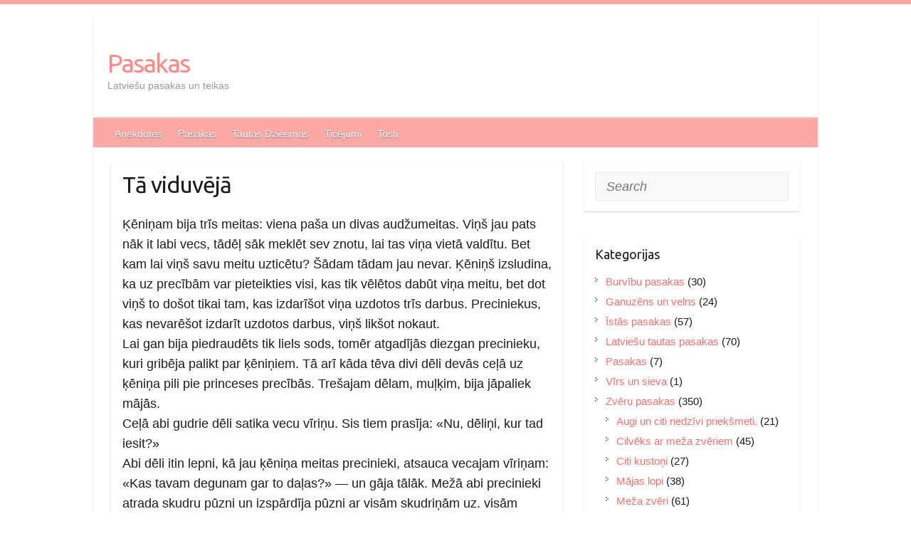

--- FILE ---
content_type: text/html; charset=UTF-8
request_url: https://pasakas.eu/ta-viduveja
body_size: 12322
content:

<!DOCTYPE html>
<html lang="en-US">
<head>
<script async src="https://pagead2.googlesyndication.com/pagead/js/adsbygoogle.js?client=ca-pub-8699646746158026"
     crossorigin="anonymous"></script>
		<link rel="profile" href="https://gmpg.org/xfn/11" />
	<link rel="pingback" href="https://pasakas.eu/xmlrpc.php" />
<meta name='robots' content='index, follow, max-image-preview:large, max-snippet:-1, max-video-preview:-1' />
	<style>img:is([sizes="auto" i], [sizes^="auto," i]) { contain-intrinsic-size: 3000px 1500px }</style>
	
	<!-- This site is optimized with the Yoast SEO plugin v26.4 - https://yoast.com/wordpress/plugins/seo/ -->
	<title>Tā viduvējā - Pasakas</title>
<link data-rocket-preload as="style" href="https://fonts.googleapis.com/css?family=Ubuntu&#038;display=swap" rel="preload">
<link href="https://fonts.googleapis.com/css?family=Ubuntu&#038;display=swap" media="print" onload="this.media=&#039;all&#039;" rel="stylesheet">
<noscript><link rel="stylesheet" href="https://fonts.googleapis.com/css?family=Ubuntu&#038;display=swap"></noscript>
	<link rel="canonical" href="https://pasakas.eu/ta-viduveja" />
	<meta property="og:locale" content="en_US" />
	<meta property="og:type" content="article" />
	<meta property="og:title" content="Tā viduvējā - Pasakas" />
	<meta property="og:description" content="Ķēniņam bija trīs meitas: viena paša un divas audžumeitas. Viņš jau pats nāk it labi vecs, tādēļ sāk meklēt sev znotu, lai tas viņa vietā valdītu. Bet kam lai viņš savu meitu uzticētu? Šādam tādam jau nevar. Ķēniņš izsludina, ka&hellip;" />
	<meta property="og:url" content="https://pasakas.eu/ta-viduveja" />
	<meta property="og:site_name" content="Pasakas" />
	<meta property="article:publisher" content="https://www.facebook.com/pasakas.eu" />
	<meta property="article:published_time" content="2022-04-12T06:16:00+00:00" />
	<meta property="article:modified_time" content="2022-05-29T12:17:51+00:00" />
	<meta name="author" content="pasakas" />
	<meta name="twitter:card" content="summary_large_image" />
	<meta name="twitter:creator" content="@pasakas_eu" />
	<meta name="twitter:site" content="@pasakas_eu" />
	<meta name="twitter:label1" content="Written by" />
	<meta name="twitter:data1" content="pasakas" />
	<meta name="twitter:label2" content="Est. reading time" />
	<meta name="twitter:data2" content="5 minutes" />
	<script type="application/ld+json" class="yoast-schema-graph">{"@context":"https://schema.org","@graph":[{"@type":"Article","@id":"https://pasakas.eu/ta-viduveja#article","isPartOf":{"@id":"https://pasakas.eu/ta-viduveja"},"author":{"name":"pasakas","@id":"https://pasakas.eu/#/schema/person/90ef19e0343717bd1cb7630acfd69c6e"},"headline":"Tā viduvējā","datePublished":"2022-04-12T06:16:00+00:00","dateModified":"2022-05-29T12:17:51+00:00","mainEntityOfPage":{"@id":"https://pasakas.eu/ta-viduveja"},"wordCount":932,"publisher":{"@id":"https://pasakas.eu/#organization"},"keywords":["Audžumeitas","Dēli","Ķēniņš","Vecs","Znots"],"articleSection":["Latviešu tautas pasakas"],"inLanguage":"en-US"},{"@type":"WebPage","@id":"https://pasakas.eu/ta-viduveja","url":"https://pasakas.eu/ta-viduveja","name":"Tā viduvējā - Pasakas","isPartOf":{"@id":"https://pasakas.eu/#website"},"datePublished":"2022-04-12T06:16:00+00:00","dateModified":"2022-05-29T12:17:51+00:00","breadcrumb":{"@id":"https://pasakas.eu/ta-viduveja#breadcrumb"},"inLanguage":"en-US","potentialAction":[{"@type":"ReadAction","target":["https://pasakas.eu/ta-viduveja"]}]},{"@type":"BreadcrumbList","@id":"https://pasakas.eu/ta-viduveja#breadcrumb","itemListElement":[{"@type":"ListItem","position":1,"name":"Home","item":"https://pasakas.eu/"},{"@type":"ListItem","position":2,"name":"Tā viduvējā"}]},{"@type":"WebSite","@id":"https://pasakas.eu/#website","url":"https://pasakas.eu/","name":"Pasakas","description":"Latviešu pasakas un teikas","publisher":{"@id":"https://pasakas.eu/#organization"},"potentialAction":[{"@type":"SearchAction","target":{"@type":"EntryPoint","urlTemplate":"https://pasakas.eu/?s={search_term_string}"},"query-input":{"@type":"PropertyValueSpecification","valueRequired":true,"valueName":"search_term_string"}}],"inLanguage":"en-US"},{"@type":"Organization","@id":"https://pasakas.eu/#organization","name":"Pasakas","url":"https://pasakas.eu/","logo":{"@type":"ImageObject","inLanguage":"en-US","@id":"https://pasakas.eu/#/schema/logo/image/","url":"https://pasakas.eu/wp-content/uploads/2024/01/pasakas.jpg","contentUrl":"https://pasakas.eu/wp-content/uploads/2024/01/pasakas.jpg","width":650,"height":650,"caption":"Pasakas"},"image":{"@id":"https://pasakas.eu/#/schema/logo/image/"},"sameAs":["https://www.facebook.com/pasakas.eu","https://x.com/pasakas_eu"]},{"@type":"Person","@id":"https://pasakas.eu/#/schema/person/90ef19e0343717bd1cb7630acfd69c6e","name":"pasakas","image":{"@type":"ImageObject","inLanguage":"en-US","@id":"https://pasakas.eu/#/schema/person/image/","url":"https://secure.gravatar.com/avatar/83a9651ca239c452e87749cded264ca754f28d7816ae4a1254e5f87c37c8dcbb?s=96&d=blank&r=g","contentUrl":"https://secure.gravatar.com/avatar/83a9651ca239c452e87749cded264ca754f28d7816ae4a1254e5f87c37c8dcbb?s=96&d=blank&r=g","caption":"pasakas"},"url":"https://pasakas.eu/author/pasakas"}]}</script>
	<!-- / Yoast SEO plugin. -->


<link rel='dns-prefetch' href='//fonts.googleapis.com' />
<link href='https://fonts.gstatic.com' crossorigin rel='preconnect' />
<link rel="alternate" type="application/rss+xml" title="Pasakas &raquo; Feed" href="https://pasakas.eu/feed" />
<link rel="alternate" type="application/rss+xml" title="Pasakas &raquo; Comments Feed" href="https://pasakas.eu/comments/feed" />
<link rel="alternate" type="application/rss+xml" title="Pasakas &raquo; Tā viduvējā Comments Feed" href="https://pasakas.eu/ta-viduveja/feed" />
<meta charset="UTF-8" />
<meta name="viewport" content="width=device-width, initial-scale=1, maximum-scale=1">
<style id='wp-emoji-styles-inline-css' type='text/css'>

	img.wp-smiley, img.emoji {
		display: inline !important;
		border: none !important;
		box-shadow: none !important;
		height: 1em !important;
		width: 1em !important;
		margin: 0 0.07em !important;
		vertical-align: -0.1em !important;
		background: none !important;
		padding: 0 !important;
	}
</style>
<link rel='stylesheet' id='wp-block-library-css' href='https://pasakas.eu/wp-includes/css/dist/block-library/style.min.css?ver=6.8.3' type='text/css' media='all' />
<style id='classic-theme-styles-inline-css' type='text/css'>
/*! This file is auto-generated */
.wp-block-button__link{color:#fff;background-color:#32373c;border-radius:9999px;box-shadow:none;text-decoration:none;padding:calc(.667em + 2px) calc(1.333em + 2px);font-size:1.125em}.wp-block-file__button{background:#32373c;color:#fff;text-decoration:none}
</style>
<style id='global-styles-inline-css' type='text/css'>
:root{--wp--preset--aspect-ratio--square: 1;--wp--preset--aspect-ratio--4-3: 4/3;--wp--preset--aspect-ratio--3-4: 3/4;--wp--preset--aspect-ratio--3-2: 3/2;--wp--preset--aspect-ratio--2-3: 2/3;--wp--preset--aspect-ratio--16-9: 16/9;--wp--preset--aspect-ratio--9-16: 9/16;--wp--preset--color--black: #000000;--wp--preset--color--cyan-bluish-gray: #abb8c3;--wp--preset--color--white: #ffffff;--wp--preset--color--pale-pink: #f78da7;--wp--preset--color--vivid-red: #cf2e2e;--wp--preset--color--luminous-vivid-orange: #ff6900;--wp--preset--color--luminous-vivid-amber: #fcb900;--wp--preset--color--light-green-cyan: #7bdcb5;--wp--preset--color--vivid-green-cyan: #00d084;--wp--preset--color--pale-cyan-blue: #8ed1fc;--wp--preset--color--vivid-cyan-blue: #0693e3;--wp--preset--color--vivid-purple: #9b51e0;--wp--preset--gradient--vivid-cyan-blue-to-vivid-purple: linear-gradient(135deg,rgba(6,147,227,1) 0%,rgb(155,81,224) 100%);--wp--preset--gradient--light-green-cyan-to-vivid-green-cyan: linear-gradient(135deg,rgb(122,220,180) 0%,rgb(0,208,130) 100%);--wp--preset--gradient--luminous-vivid-amber-to-luminous-vivid-orange: linear-gradient(135deg,rgba(252,185,0,1) 0%,rgba(255,105,0,1) 100%);--wp--preset--gradient--luminous-vivid-orange-to-vivid-red: linear-gradient(135deg,rgba(255,105,0,1) 0%,rgb(207,46,46) 100%);--wp--preset--gradient--very-light-gray-to-cyan-bluish-gray: linear-gradient(135deg,rgb(238,238,238) 0%,rgb(169,184,195) 100%);--wp--preset--gradient--cool-to-warm-spectrum: linear-gradient(135deg,rgb(74,234,220) 0%,rgb(151,120,209) 20%,rgb(207,42,186) 40%,rgb(238,44,130) 60%,rgb(251,105,98) 80%,rgb(254,248,76) 100%);--wp--preset--gradient--blush-light-purple: linear-gradient(135deg,rgb(255,206,236) 0%,rgb(152,150,240) 100%);--wp--preset--gradient--blush-bordeaux: linear-gradient(135deg,rgb(254,205,165) 0%,rgb(254,45,45) 50%,rgb(107,0,62) 100%);--wp--preset--gradient--luminous-dusk: linear-gradient(135deg,rgb(255,203,112) 0%,rgb(199,81,192) 50%,rgb(65,88,208) 100%);--wp--preset--gradient--pale-ocean: linear-gradient(135deg,rgb(255,245,203) 0%,rgb(182,227,212) 50%,rgb(51,167,181) 100%);--wp--preset--gradient--electric-grass: linear-gradient(135deg,rgb(202,248,128) 0%,rgb(113,206,126) 100%);--wp--preset--gradient--midnight: linear-gradient(135deg,rgb(2,3,129) 0%,rgb(40,116,252) 100%);--wp--preset--font-size--small: 13px;--wp--preset--font-size--medium: 20px;--wp--preset--font-size--large: 36px;--wp--preset--font-size--x-large: 42px;--wp--preset--spacing--20: 0.44rem;--wp--preset--spacing--30: 0.67rem;--wp--preset--spacing--40: 1rem;--wp--preset--spacing--50: 1.5rem;--wp--preset--spacing--60: 2.25rem;--wp--preset--spacing--70: 3.38rem;--wp--preset--spacing--80: 5.06rem;--wp--preset--shadow--natural: 6px 6px 9px rgba(0, 0, 0, 0.2);--wp--preset--shadow--deep: 12px 12px 50px rgba(0, 0, 0, 0.4);--wp--preset--shadow--sharp: 6px 6px 0px rgba(0, 0, 0, 0.2);--wp--preset--shadow--outlined: 6px 6px 0px -3px rgba(255, 255, 255, 1), 6px 6px rgba(0, 0, 0, 1);--wp--preset--shadow--crisp: 6px 6px 0px rgba(0, 0, 0, 1);}:where(.is-layout-flex){gap: 0.5em;}:where(.is-layout-grid){gap: 0.5em;}body .is-layout-flex{display: flex;}.is-layout-flex{flex-wrap: wrap;align-items: center;}.is-layout-flex > :is(*, div){margin: 0;}body .is-layout-grid{display: grid;}.is-layout-grid > :is(*, div){margin: 0;}:where(.wp-block-columns.is-layout-flex){gap: 2em;}:where(.wp-block-columns.is-layout-grid){gap: 2em;}:where(.wp-block-post-template.is-layout-flex){gap: 1.25em;}:where(.wp-block-post-template.is-layout-grid){gap: 1.25em;}.has-black-color{color: var(--wp--preset--color--black) !important;}.has-cyan-bluish-gray-color{color: var(--wp--preset--color--cyan-bluish-gray) !important;}.has-white-color{color: var(--wp--preset--color--white) !important;}.has-pale-pink-color{color: var(--wp--preset--color--pale-pink) !important;}.has-vivid-red-color{color: var(--wp--preset--color--vivid-red) !important;}.has-luminous-vivid-orange-color{color: var(--wp--preset--color--luminous-vivid-orange) !important;}.has-luminous-vivid-amber-color{color: var(--wp--preset--color--luminous-vivid-amber) !important;}.has-light-green-cyan-color{color: var(--wp--preset--color--light-green-cyan) !important;}.has-vivid-green-cyan-color{color: var(--wp--preset--color--vivid-green-cyan) !important;}.has-pale-cyan-blue-color{color: var(--wp--preset--color--pale-cyan-blue) !important;}.has-vivid-cyan-blue-color{color: var(--wp--preset--color--vivid-cyan-blue) !important;}.has-vivid-purple-color{color: var(--wp--preset--color--vivid-purple) !important;}.has-black-background-color{background-color: var(--wp--preset--color--black) !important;}.has-cyan-bluish-gray-background-color{background-color: var(--wp--preset--color--cyan-bluish-gray) !important;}.has-white-background-color{background-color: var(--wp--preset--color--white) !important;}.has-pale-pink-background-color{background-color: var(--wp--preset--color--pale-pink) !important;}.has-vivid-red-background-color{background-color: var(--wp--preset--color--vivid-red) !important;}.has-luminous-vivid-orange-background-color{background-color: var(--wp--preset--color--luminous-vivid-orange) !important;}.has-luminous-vivid-amber-background-color{background-color: var(--wp--preset--color--luminous-vivid-amber) !important;}.has-light-green-cyan-background-color{background-color: var(--wp--preset--color--light-green-cyan) !important;}.has-vivid-green-cyan-background-color{background-color: var(--wp--preset--color--vivid-green-cyan) !important;}.has-pale-cyan-blue-background-color{background-color: var(--wp--preset--color--pale-cyan-blue) !important;}.has-vivid-cyan-blue-background-color{background-color: var(--wp--preset--color--vivid-cyan-blue) !important;}.has-vivid-purple-background-color{background-color: var(--wp--preset--color--vivid-purple) !important;}.has-black-border-color{border-color: var(--wp--preset--color--black) !important;}.has-cyan-bluish-gray-border-color{border-color: var(--wp--preset--color--cyan-bluish-gray) !important;}.has-white-border-color{border-color: var(--wp--preset--color--white) !important;}.has-pale-pink-border-color{border-color: var(--wp--preset--color--pale-pink) !important;}.has-vivid-red-border-color{border-color: var(--wp--preset--color--vivid-red) !important;}.has-luminous-vivid-orange-border-color{border-color: var(--wp--preset--color--luminous-vivid-orange) !important;}.has-luminous-vivid-amber-border-color{border-color: var(--wp--preset--color--luminous-vivid-amber) !important;}.has-light-green-cyan-border-color{border-color: var(--wp--preset--color--light-green-cyan) !important;}.has-vivid-green-cyan-border-color{border-color: var(--wp--preset--color--vivid-green-cyan) !important;}.has-pale-cyan-blue-border-color{border-color: var(--wp--preset--color--pale-cyan-blue) !important;}.has-vivid-cyan-blue-border-color{border-color: var(--wp--preset--color--vivid-cyan-blue) !important;}.has-vivid-purple-border-color{border-color: var(--wp--preset--color--vivid-purple) !important;}.has-vivid-cyan-blue-to-vivid-purple-gradient-background{background: var(--wp--preset--gradient--vivid-cyan-blue-to-vivid-purple) !important;}.has-light-green-cyan-to-vivid-green-cyan-gradient-background{background: var(--wp--preset--gradient--light-green-cyan-to-vivid-green-cyan) !important;}.has-luminous-vivid-amber-to-luminous-vivid-orange-gradient-background{background: var(--wp--preset--gradient--luminous-vivid-amber-to-luminous-vivid-orange) !important;}.has-luminous-vivid-orange-to-vivid-red-gradient-background{background: var(--wp--preset--gradient--luminous-vivid-orange-to-vivid-red) !important;}.has-very-light-gray-to-cyan-bluish-gray-gradient-background{background: var(--wp--preset--gradient--very-light-gray-to-cyan-bluish-gray) !important;}.has-cool-to-warm-spectrum-gradient-background{background: var(--wp--preset--gradient--cool-to-warm-spectrum) !important;}.has-blush-light-purple-gradient-background{background: var(--wp--preset--gradient--blush-light-purple) !important;}.has-blush-bordeaux-gradient-background{background: var(--wp--preset--gradient--blush-bordeaux) !important;}.has-luminous-dusk-gradient-background{background: var(--wp--preset--gradient--luminous-dusk) !important;}.has-pale-ocean-gradient-background{background: var(--wp--preset--gradient--pale-ocean) !important;}.has-electric-grass-gradient-background{background: var(--wp--preset--gradient--electric-grass) !important;}.has-midnight-gradient-background{background: var(--wp--preset--gradient--midnight) !important;}.has-small-font-size{font-size: var(--wp--preset--font-size--small) !important;}.has-medium-font-size{font-size: var(--wp--preset--font-size--medium) !important;}.has-large-font-size{font-size: var(--wp--preset--font-size--large) !important;}.has-x-large-font-size{font-size: var(--wp--preset--font-size--x-large) !important;}
:where(.wp-block-post-template.is-layout-flex){gap: 1.25em;}:where(.wp-block-post-template.is-layout-grid){gap: 1.25em;}
:where(.wp-block-columns.is-layout-flex){gap: 2em;}:where(.wp-block-columns.is-layout-grid){gap: 2em;}
:root :where(.wp-block-pullquote){font-size: 1.5em;line-height: 1.6;}
</style>
<link data-minify="1" rel='stylesheet' id='travelify_style-css' href='https://pasakas.eu/wp-content/cache/min/1/wp-content/themes/travelify/style.css?ver=1758536661' type='text/css' media='all' />

<link data-minify="1" rel='stylesheet' id='wp-pagenavi-css' href='https://pasakas.eu/wp-content/cache/min/1/wp-content/plugins/wp-pagenavi/pagenavi-css.css?ver=1758536661' type='text/css' media='all' />
<script type="text/javascript" src="https://pasakas.eu/wp-includes/js/jquery/jquery.min.js?ver=3.7.1" id="jquery-core-js"></script>
<script type="text/javascript" src="https://pasakas.eu/wp-includes/js/jquery/jquery-migrate.min.js?ver=3.4.1" id="jquery-migrate-js" data-rocket-defer defer></script>
<script type="text/javascript" src="https://pasakas.eu/wp-content/themes/travelify/library/js/functions.min.js?ver=6.8.3" id="theme_functions-js" data-rocket-defer defer></script>
<link rel="https://api.w.org/" href="https://pasakas.eu/wp-json/" /><link rel="alternate" title="JSON" type="application/json" href="https://pasakas.eu/wp-json/wp/v2/posts/1487" /><link rel="EditURI" type="application/rsd+xml" title="RSD" href="https://pasakas.eu/xmlrpc.php?rsd" />
<meta name="generator" content="WordPress 6.8.3" />
<link rel='shortlink' href='https://pasakas.eu/?p=1487' />
<link rel="alternate" title="oEmbed (JSON)" type="application/json+oembed" href="https://pasakas.eu/wp-json/oembed/1.0/embed?url=https%3A%2F%2Fpasakas.eu%2Fta-viduveja" />
<link rel="alternate" title="oEmbed (XML)" type="text/xml+oembed" href="https://pasakas.eu/wp-json/oembed/1.0/embed?url=https%3A%2F%2Fpasakas.eu%2Fta-viduveja&#038;format=xml" />
    <style type="text/css">
        a { color: #ff706b; }
        #site-title a { color: #ff8985; }
        #site-title a:hover { color: #ff6863; }
        .wrapper { background: #ffffff; }
        .social-icons ul li a { color: #d0d0d0; }
        #main-nav a, #main-nav a:hover,  #main-nav a:focus, #main-nav ul li.current-menu-item a,#main-nav ul li.current_page_ancestor a,#main-nav ul li.current-menu-ancestor a,#main-nav ul li.current_page_item a,#main-nav ul li:hover > a { color: #fff; }
        .widget, article { background: #fff; }
        .entry-title, .entry-title a, .entry-title a:focus, h1, h2, h3, h4, h5, h6, .widget-title  { color: #1b1e1f; }
        a:focus, a:active, a:hover, .tags a:hover, .custom-gallery-title a, .widget-title a, #content ul a:hover,#content ol a:hover, .widget ul li a:hover, .entry-title a:hover, .entry-meta a:hover, #site-generator .copyright a:hover { color: #ff5954; }
        #main-nav { background: #fca9a5; border-color: #fca9a5; }
        #main-nav ul li ul, body { border-color: #fca9a5; }
        #main-nav a:hover,#main-nav ul li.current-menu-item a,#main-nav ul li.current_page_ancestor a,#main-nav ul li.current-menu-ancestor a,#main-nav ul li.current_page_item a,#main-nav ul li:hover > a, #main-nav li:hover > a,#main-nav ul ul :hover > a,#main-nav a:focus { background: #ff8985; }
        #main-nav ul li ul li a:hover,#main-nav ul li ul li:hover > a,#main-nav ul li.current-menu-item ul li a:hover { color: #ff8985; }
        .entry-content { color: #1D1D1D; }
        input[type="reset"], input[type="button"], input[type="submit"], .entry-meta-bar .readmore, #controllers a:hover, #controllers a.active, .pagination span, .pagination a:hover span, .wp-pagenavi .current, .wp-pagenavi a:hover { background: #fca9a5; border-color: #fca9a5 !important; }
        ::selection { background: #fca9a5; }
        blockquote { border-color: #fca9a5; }
        #controllers a:hover, #controllers a.active { color: #fca9a5; }
        input[type="reset"]:hover,input[type="button"]:hover,input[type="submit"]:hover,input[type="reset"]:active,input[type="button"]:active,input[type="submit"]:active, .entry-meta-bar .readmore:hover, .entry-meta-bar .readmore:active, ul.default-wp-page li a:hover, ul.default-wp-page li a:active { background: #ff8985; border-color: #ff8985; }
    </style>
    <style type="text/css" id="custom-background-css">
body.custom-background { background-color: #ffffff; }
</style>
	<link rel="icon" href="https://pasakas.eu/wp-content/uploads/2024/01/cropped-pasakas-32x32.jpg" sizes="32x32" />
<link rel="icon" href="https://pasakas.eu/wp-content/uploads/2024/01/cropped-pasakas-192x192.jpg" sizes="192x192" />
<link rel="apple-touch-icon" href="https://pasakas.eu/wp-content/uploads/2024/01/cropped-pasakas-180x180.jpg" />
<meta name="msapplication-TileImage" content="https://pasakas.eu/wp-content/uploads/2024/01/cropped-pasakas-270x270.jpg" />
		<style type="text/css" id="wp-custom-css">
			body, input, textarea, article {
   font: 16px Helvetica, sans-serif; !important;
  font-size: 18px; !important;
	line-height: 28px; !important;
}

.widget ul li {
  font-size: 15px;  !important; }		</style>
		<noscript><style id="rocket-lazyload-nojs-css">.rll-youtube-player, [data-lazy-src]{display:none !important;}</style></noscript>
<script data-minify="1" async custom-element="amp-ad" src="https://pasakas.eu/wp-content/cache/min/1/v0/amp-ad-0.1.js?ver=1758536661"></script>
	
<!-- Google tag (gtag.js) -->
<script async src="https://www.googletagmanager.com/gtag/js?id=G-BYSDSGY7T8"></script>
<script>
  window.dataLayer = window.dataLayer || [];
  function gtag(){dataLayer.push(arguments);}
  gtag('js', new Date());

  gtag('config', 'G-BYSDSGY7T8');
</script>

<meta name="generator" content="WP Rocket 3.20.1.2" data-wpr-features="wpr_defer_js wpr_minify_js wpr_lazyload_images wpr_minify_css wpr_desktop" /></head>

<body class="wp-singular post-template-default single single-post postid-1487 single-format-standard custom-background wp-theme-travelify ">
	
<amp-ad width="100vw" height="320"
     type="adsense"
     data-ad-client="ca-pub-8699646746158026"
     data-ad-slot="4238189588"
     data-auto-format="rspv"
     data-full-width="">
  <div overflow=""></div>
</amp-ad>

	
	<div data-rocket-location-hash="46b5ec384d1573651fcf9e2729907712" class="wrapper">
				<header id="branding" >
				
	<div data-rocket-location-hash="26589e74b59a5f33c7f83a78383938a1" class="container clearfix">
		<div class="hgroup-wrap clearfix">
					<section class="hgroup-right">
											</section><!-- .hgroup-right -->
				<hgroup id="site-logo" class="clearfix">
												<h1 id="site-title">
								<a href="https://pasakas.eu/" title="Pasakas" rel="home">
									Pasakas								</a>
							</h1>
							<h2 id="site-description">Latviešu pasakas un teikas</h2>
						
				</hgroup><!-- #site-logo -->

		</div><!-- .hgroup-wrap -->
	</div><!-- .container -->
		<nav id="main-nav" class="clearfix">
					<div class="container clearfix"><ul class="root"><li id="menu-item-71" class="menu-item menu-item-type-custom menu-item-object-custom menu-item-71"><a href="https://anekdotes.eu">Anekdotes</a></li>
<li id="menu-item-473" class="menu-item menu-item-type-custom menu-item-object-custom menu-item-home menu-item-473"><a href="https://pasakas.eu">Pasakas</a></li>
<li id="menu-item-72" class="menu-item menu-item-type-custom menu-item-object-custom menu-item-72"><a href="https://tautasdziesmas.lv">Tautas Dziesmas</a></li>
<li id="menu-item-74" class="menu-item menu-item-type-custom menu-item-object-custom menu-item-74"><a href="https://ticejumi.lv">Ticējumi</a></li>
<li id="menu-item-73" class="menu-item menu-item-type-custom menu-item-object-custom menu-item-73"><a href="https://tosti.lv">Tosti</a></li>
</ul></div><!-- .container -->
					</nav><!-- #main-nav -->				</header>
		
				<div data-rocket-location-hash="082c7b47710785fa540b96305bf8f92c" id="main" class="container clearfix">

<div data-rocket-location-hash="e7d28794594bfe87fec25452226c79aa" id="container">
	

<div id="primary" class="no-margin-left">
   <div id="content">	<section id="post-1487" class="post-1487 post type-post status-publish format-standard hentry category-latviesu-tautas-pasakas tag-audzumeitas tag-deli tag-kenins tag-vecs tag-znots">
		<article>

			
			<header class="entry-header">
    			<h2 class="entry-title">
    				Tā viduvējā    			</h2><!-- .entry-title -->
  		</header>

  		
  		


				
				
  			<div class="entry-content clearfix">
    			<p>Ķēniņam bija trīs meitas: viena paša un divas audžumeitas. Viņš jau pats nāk it labi vecs, tādēļ sāk meklēt sev znotu, lai tas viņa vietā valdītu. Bet kam lai viņš savu meitu uzticētu? Šādam tādam jau nevar. Ķēniņš izsludina, ka uz precībām var pieteikties visi, kas tik vēlētos dabūt viņa meitu, bet dot viņš to došot tikai tam, kas izdarīšot viņa uzdotos trīs darbus. Preciniekus, kas nevarēšot izdarīt uzdotos darbus, viņš likšot nokaut.<br />
Lai gan bija piedraudēts tik liels sods, tomēr atgadījās diezgan precinieku, kuri gribēja palikt par ķēniņiem. Tā arī kāda tēva divi dēli devās ceļā uz ķēniņa pili pie princeses precībās. Trešajam dēlam, muļķim, bija jāpaliek mājās.<br />
Ceļā abi gudrie dēli satika vecu vīriņu. Sis tiem prasīja: «Nu, dēliņi, kur tad iesit?»<br />
Abi dēli itin lepni, kā jau ķēniņa meitas precinieki, atsauca vecajam vīriņam: «Kas tavam degunam gar to daļas?» — un gāja tālāk. Mežā abi precinieki atrada skudru pūzni un izspārdīja pūzni ar visām skudriņām uz. visām pusēm. Tālāk viņi nonāca pie ezera un sāka pārgalvīgi svaidīt pīlēm ar akmeņiem. Turpat ezermalā bija liepas ar bišu kokiem;abi brāļi saskaldīja bišu kokus,izēda medu un tad visu tāpat atstāja.Viņi nonāca pie ķēniņa un pieteicās par preciniekiem. Ķēniņš viņiem katram uzdeva trīs darbus, bet šie tos nevarēja izdarīt, un tos nokāva.<br />
Muļķa brālis gaidīja, gaidīja abus gudros pārnākam, bet tie vairs nepārnāca. Nu muļķis pa savai kārtai sataisījās ceļā par precinieku pie ķēniņa meitas. Ceļā viņš tāpat satika vecu vīriņu. Tas viņam prasīja:«Dēliņ, uz kurieni ņu kāpsi?»<br />
«Es jau, tētiņ, arī gribu tikt par ķēniņu, eimu patlaban pie princeses uz precībām.»<br />
«Ej, ej, dēliņ,bet iedams noslauki savu veco brāļu pēdas!»<br />
Muļķītis atnāca pie izspārdītā skudru pūžņa un ņēmās to atkal izlabot — savilka visus grunčus kopā, saslaucīja visas izsvaidītās skudru oliņas un sakrāva pūzni tādu pašu, kāds tas bijis agrāki. Pēc tam viņš gāja tālāki, kamēr nonāca pie ezera. Te bija sasvaidīti visvisādi sprunguļi iekšā, tā ka nabaga pīlītes nemaz nevarēja papeldēt. Muļķītis izlasīja visus sprunguļus no ezera un ēdināja pīles ar maizi. Arī par aplaupītām bitēm viņš apžēlojās — sastīpoja saskaldītos auļus, sabāza tur iekšā atlikušās šūnas un&#8217; tad gāja pie ķēniņa pieteikties par precinieku.<br />
Ķēniņš viņam tūliņ uzdeva pirmo darbu: iesēja sieku linsēklu mauriņā, un muļķītim pa nakti bija visas sēklas jāielasa atkal siekā. Ja to neizdarīs, tad galva nost. Muļķītis nosēdās uz mauriņa pie tukšā sieka un sāka raudāt, raudāt, kamēr iemiga. No rīta viņš pamostas — un ko redz? Sieks pilns linu sēklām, patlaban vēl beidzamās skudrītes ienes pa sēkliņai un tad tek prom uz mežu. Muļķītis nu ir priecīgs — mazākais, pirmais darbs ņu ir padarīts un galva šai dienai vēl droša.<br />
Ķēniņš atnāk un, par lielu brīnumu, atrod linsēklas salasītas. Viņš tagad paņem vairākas kopā sasietas atslēgas, atraisa tās vaļā un iesviež ūdenī. Muļķītim atslēgas jāizvelk no ezera. Kā lai to izdara? Nabadziņš laiž atkal pinkšķi vaļā. Ķēniņš vairāk neliekas neko zināt, iet projām un atstāj muļķīti raudam.<br />
Kamēr šis tur vēl malā raud, atpeld pīles un palien zem ūdens. Pēc brītiņa viņas atkal uznāk augšā un iznes malā iesviestās atslēgas. Muļķītis nezin no priekiem, ko darīt, ko ne. Arī otrs darbs tam izdevies, Atnāk ķēniņš, paņem atslēgas uņ brīņā,s atkal, kā tikai šis varējis izdarīt.<br />
Trešais darbs nu būs — muļķītim jāuzmin, kura no visām trim priekšā vestām princesēm ir ķēniņa īstā meita.Visas trīs ir vienāda auguma, vienādos apģērbos, visam trim vienādiem lakatiem aizklātas acis. Muļķis nu ir pavisam spostos. Viņš domā:«Pirmā būs tā īstā, nē — otrā, trešā.»<br />
Nabadziņš nezina, ko lai saka, kuru lai min. Visas tris nostājas rindā. Viņš skatās, skatās — visas kā uz matu vienādas: tāda kreisā pusē, tāda vidū, tāda labā pusē. Te viņš dzird, ka viena liela bite rūc gar viņa ausim: «Tā viduvējā, lā viduvējā!»<br />
Viņš uz laimi sper arī vaļā:«Tā viduvēja!»<br />
Un patiesi — viduvējā nolaiž lakatu, nāk un ķeras viņam gar kaklu. Arī vecais ķēniņš tūliņ klāt, sauc viņu par znotiņu un runā par kāzām. Tā, re, muļķis palika par ķēniņu.</p>
							<div class="tags">
								<a href="https://pasakas.eu/tag/audzumeitas" rel="tag">Audžumeitas</a>, <a href="https://pasakas.eu/tag/deli" rel="tag">Dēli</a>, <a href="https://pasakas.eu/tag/kenins" rel="tag">Ķēniņš</a>, <a href="https://pasakas.eu/tag/vecs" rel="tag">Vecs</a>, <a href="https://pasakas.eu/tag/znots" rel="tag">Znots</a>							</div>
							  			</div>

  						<ul class="default-wp-page clearfix">
				<li class="previous"><a href="https://pasakas.eu/pratiga-saimniece" rel="prev"><span class="meta-nav">&larr;</span> Prātīgā saimniece</a></li>
				<li class="next"><a href="https://pasakas.eu/begsana-ar-meitenes-palidzibu" rel="next">Bēgšana ar meitenes palīdzību <span class="meta-nav">&rarr;</span></a></li>
			</ul>
		
<div id="comments" class="comments-area">

	
	
	
</div><!-- #comments .comments-area -->
		</article>
	</section>
</div><!-- #content --></div><!-- #primary -->


<div id="secondary">
	

<aside id="search-2" class="widget widget_search">	<form action="https://pasakas.eu/" class="searchform clearfix" method="get">
		<label class="assistive-text" for="s">Search</label>
		<input type="text" placeholder="Search" class="s field" name="s">
	</form></aside><aside id="categories-3" class="widget widget_categories"><h3 class="widget-title">Kategorijas</h3>
			<ul>
					<li class="cat-item cat-item-293"><a href="https://pasakas.eu/category/burvibu-pasakas">Burvību pasakas</a> (30)
</li>
	<li class="cat-item cat-item-427"><a href="https://pasakas.eu/category/ganuzens-un-velns">Ganuzēns un velns</a> (24)
</li>
	<li class="cat-item cat-item-371"><a href="https://pasakas.eu/category/istas-pasakas">Īstās pasakas</a> (57)
</li>
	<li class="cat-item cat-item-432"><a href="https://pasakas.eu/category/latviesu-tautas-pasakas">Latviešu tautas pasakas</a> (70)
</li>
	<li class="cat-item cat-item-1"><a href="https://pasakas.eu/category/pasakas">Pasakas</a> (7)
</li>
	<li class="cat-item cat-item-3"><a href="https://pasakas.eu/category/virs-un-sieva">Vīrs un sieva</a> (1)
</li>
	<li class="cat-item cat-item-292"><a href="https://pasakas.eu/category/zveru-pasakas">Zvēru pasakas</a> (350)
<ul class='children'>
	<li class="cat-item cat-item-319"><a href="https://pasakas.eu/category/zveru-pasakas/augi-un-citi-nedzivi-prieksmeti">Augi un citi nedzīvi priekšmeti.</a> (21)
</li>
	<li class="cat-item cat-item-15"><a href="https://pasakas.eu/category/zveru-pasakas/cilveks-ar-meza-zveriem">Cilvēks ar meža zvēriem</a> (45)
</li>
	<li class="cat-item cat-item-284"><a href="https://pasakas.eu/category/zveru-pasakas/citi-kustoni">Citi kustoņi</a> (27)
</li>
	<li class="cat-item cat-item-22"><a href="https://pasakas.eu/category/zveru-pasakas/majas-lopi">Mājas lopi</a> (38)
</li>
	<li class="cat-item cat-item-2"><a href="https://pasakas.eu/category/zveru-pasakas/meza-zveri">Meža zvēri</a> (61)
</li>
	<li class="cat-item cat-item-10"><a href="https://pasakas.eu/category/zveru-pasakas/meza-zveri-ar-majas-lopiem">Meža zvēri ar mājas lopiem</a> (58)
</li>
	<li class="cat-item cat-item-200"><a href="https://pasakas.eu/category/zveru-pasakas/putni">Putni</a> (49)
</li>
	<li class="cat-item cat-item-228"><a href="https://pasakas.eu/category/zveru-pasakas/putni-macas-dziedat">Putni mācās dziedāt</a> (41)
</li>
	<li class="cat-item cat-item-273"><a href="https://pasakas.eu/category/zveru-pasakas/zivis">Zivis</a> (7)
</li>
	<li class="cat-item cat-item-315"><a href="https://pasakas.eu/category/zveru-pasakas/zveri-kopeja-darba">Zvēri kopējā darbā</a> (3)
</li>
</ul>
</li>
			</ul>

			</aside><aside id="tag_cloud-2" class="widget widget_tag_cloud"><h3 class="widget-title">Tagi</h3><div class="tagcloud"><a href="https://pasakas.eu/tag/balodis" class="tag-cloud-link tag-link-204 tag-link-position-1" style="font-size: 10.063157894737pt;" aria-label="Balodis (10 items)">Balodis</a>
<a href="https://pasakas.eu/tag/burvestibas" class="tag-cloud-link tag-link-381 tag-link-position-2" style="font-size: 15.515789473684pt;" aria-label="Burvestības (25 items)">Burvestības</a>
<a href="https://pasakas.eu/tag/berni" class="tag-cloud-link tag-link-50 tag-link-position-3" style="font-size: 11.684210526316pt;" aria-label="Bērni (13 items)">Bērni</a>
<a href="https://pasakas.eu/tag/berns" class="tag-cloud-link tag-link-101 tag-link-position-4" style="font-size: 8pt;" aria-label="Bērns (7 items)">Bērns</a>
<a href="https://pasakas.eu/tag/cels" class="tag-cloud-link tag-link-27 tag-link-position-5" style="font-size: 9.4736842105263pt;" aria-label="Ceļš (9 items)">Ceļš</a>
<a href="https://pasakas.eu/tag/cilveks" class="tag-cloud-link tag-link-16 tag-link-position-6" style="font-size: 12.863157894737pt;" aria-label="Cilvēks (16 items)">Cilvēks</a>
<a href="https://pasakas.eu/tag/dievs" class="tag-cloud-link tag-link-23 tag-link-position-7" style="font-size: 16.694736842105pt;" aria-label="Dievs (30 items)">Dievs</a>
<a href="https://pasakas.eu/tag/dels" class="tag-cloud-link tag-link-93 tag-link-position-8" style="font-size: 14.778947368421pt;" aria-label="Dēls (22 items)">Dēls</a>
<a href="https://pasakas.eu/tag/gailis" class="tag-cloud-link tag-link-38 tag-link-position-9" style="font-size: 14.484210526316pt;" aria-label="Gailis (21 items)">Gailis</a>
<a href="https://pasakas.eu/tag/kakis" class="tag-cloud-link tag-link-24 tag-link-position-10" style="font-size: 12.421052631579pt;" aria-label="Kaķis (15 items)">Kaķis</a>
<a href="https://pasakas.eu/tag/kungs" class="tag-cloud-link tag-link-135 tag-link-position-11" style="font-size: 15.368421052632pt;" aria-label="Kungs (24 items)">Kungs</a>
<a href="https://pasakas.eu/tag/lapsa" class="tag-cloud-link tag-link-6 tag-link-position-12" style="font-size: 21.705263157895pt;" aria-label="Lapsa (67 items)">Lapsa</a>
<a href="https://pasakas.eu/tag/lopi" class="tag-cloud-link tag-link-19 tag-link-position-13" style="font-size: 9.4736842105263pt;" aria-label="Lopi (9 items)">Lopi</a>
<a href="https://pasakas.eu/tag/lacis" class="tag-cloud-link tag-link-21 tag-link-position-14" style="font-size: 18.168421052632pt;" aria-label="Lācis (38 items)">Lācis</a>
<a href="https://pasakas.eu/tag/ligava" class="tag-cloud-link tag-link-392 tag-link-position-15" style="font-size: 12.126315789474pt;" aria-label="Līgava (14 items)">Līgava</a>
<a href="https://pasakas.eu/tag/meita" class="tag-cloud-link tag-link-193 tag-link-position-16" style="font-size: 13.6pt;" aria-label="Meita (18 items)">Meita</a>
<a href="https://pasakas.eu/tag/meitas" class="tag-cloud-link tag-link-30 tag-link-position-17" style="font-size: 9.4736842105263pt;" aria-label="Meitas (9 items)">Meitas</a>
<a href="https://pasakas.eu/tag/mezs" class="tag-cloud-link tag-link-14 tag-link-position-18" style="font-size: 15.073684210526pt;" aria-label="Mežš (23 items)">Mežš</a>
<a href="https://pasakas.eu/tag/mulkis" class="tag-cloud-link tag-link-43 tag-link-position-19" style="font-size: 9.4736842105263pt;" aria-label="Muļķis (9 items)">Muļķis</a>
<a href="https://pasakas.eu/tag/mate" class="tag-cloud-link tag-link-75 tag-link-position-20" style="font-size: 8.7368421052632pt;" aria-label="Māte (8 items)">Māte</a>
<a href="https://pasakas.eu/tag/nauda" class="tag-cloud-link tag-link-99 tag-link-position-21" style="font-size: 10.063157894737pt;" aria-label="Nauda (10 items)">Nauda</a>
<a href="https://pasakas.eu/tag/olas" class="tag-cloud-link tag-link-205 tag-link-position-22" style="font-size: 8pt;" aria-label="Olas (7 items)">Olas</a>
<a href="https://pasakas.eu/tag/puisis" class="tag-cloud-link tag-link-155 tag-link-position-23" style="font-size: 11.094736842105pt;" aria-label="Puisis (12 items)">Puisis</a>
<a href="https://pasakas.eu/tag/saimniece" class="tag-cloud-link tag-link-68 tag-link-position-24" style="font-size: 12.863157894737pt;" aria-label="Saimniece (16 items)">Saimniece</a>
<a href="https://pasakas.eu/tag/saimnieks" class="tag-cloud-link tag-link-13 tag-link-position-25" style="font-size: 17.431578947368pt;" aria-label="Saimnieks (34 items)">Saimnieks</a>
<a href="https://pasakas.eu/tag/sieva" class="tag-cloud-link tag-link-5 tag-link-position-26" style="font-size: 12.421052631579pt;" aria-label="Sieva (15 items)">Sieva</a>
<a href="https://pasakas.eu/tag/strazds" class="tag-cloud-link tag-link-52 tag-link-position-27" style="font-size: 12.863157894737pt;" aria-label="Strazds (16 items)">Strazds</a>
<a href="https://pasakas.eu/tag/suns" class="tag-cloud-link tag-link-12 tag-link-position-28" style="font-size: 15.073684210526pt;" aria-label="Suns (23 items)">Suns</a>
<a href="https://pasakas.eu/tag/silis" class="tag-cloud-link tag-link-218 tag-link-position-29" style="font-size: 8pt;" aria-label="Sīlis (7 items)">Sīlis</a>
<a href="https://pasakas.eu/tag/tevs" class="tag-cloud-link tag-link-94 tag-link-position-30" style="font-size: 15.073684210526pt;" aria-label="Tēvs (23 items)">Tēvs</a>
<a href="https://pasakas.eu/tag/vanags" class="tag-cloud-link tag-link-202 tag-link-position-31" style="font-size: 8.7368421052632pt;" aria-label="Vanags (8 items)">Vanags</a>
<a href="https://pasakas.eu/tag/vecitis" class="tag-cloud-link tag-link-378 tag-link-position-32" style="font-size: 8.7368421052632pt;" aria-label="Vecītis (8 items)">Vecītis</a>
<a href="https://pasakas.eu/tag/velns" class="tag-cloud-link tag-link-100 tag-link-position-33" style="font-size: 18.905263157895pt;" aria-label="Velns (43 items)">Velns</a>
<a href="https://pasakas.eu/tag/vilks" class="tag-cloud-link tag-link-11 tag-link-position-34" style="font-size: 22pt;" aria-label="Vilks (69 items)">Vilks</a>
<a href="https://pasakas.eu/tag/vista" class="tag-cloud-link tag-link-37 tag-link-position-35" style="font-size: 8pt;" aria-label="Vista (7 items)">Vista</a>
<a href="https://pasakas.eu/tag/varna" class="tag-cloud-link tag-link-53 tag-link-position-36" style="font-size: 12.126315789474pt;" aria-label="Vārna (14 items)">Vārna</a>
<a href="https://pasakas.eu/tag/virs" class="tag-cloud-link tag-link-4 tag-link-position-37" style="font-size: 14.484210526316pt;" aria-label="Vīrs (21 items)">Vīrs</a>
<a href="https://pasakas.eu/tag/zaldats" class="tag-cloud-link tag-link-295 tag-link-position-38" style="font-size: 10.063157894737pt;" aria-label="Zaldāts (10 items)">Zaldāts</a>
<a href="https://pasakas.eu/tag/zakis" class="tag-cloud-link tag-link-35 tag-link-position-39" style="font-size: 15.368421052632pt;" aria-label="Zaķis (24 items)">Zaķis</a>
<a href="https://pasakas.eu/tag/zeme" class="tag-cloud-link tag-link-39 tag-link-position-40" style="font-size: 8.7368421052632pt;" aria-label="Zeme (8 items)">Zeme</a>
<a href="https://pasakas.eu/tag/zirgs" class="tag-cloud-link tag-link-45 tag-link-position-41" style="font-size: 13.894736842105pt;" aria-label="Zirgs (19 items)">Zirgs</a>
<a href="https://pasakas.eu/tag/zveri" class="tag-cloud-link tag-link-17 tag-link-position-42" style="font-size: 14.778947368421pt;" aria-label="Zvēri (22 items)">Zvēri</a>
<a href="https://pasakas.eu/tag/azis" class="tag-cloud-link tag-link-42 tag-link-position-43" style="font-size: 10.063157894737pt;" aria-label="Āzis (10 items)">Āzis</a>
<a href="https://pasakas.eu/tag/kenins" class="tag-cloud-link tag-link-301 tag-link-position-44" style="font-size: 15.810526315789pt;" aria-label="Ķēniņš (26 items)">Ķēniņš</a>
<a href="https://pasakas.eu/tag/udens" class="tag-cloud-link tag-link-79 tag-link-position-45" style="font-size: 10.652631578947pt;" aria-label="Ūdens (11 items)">Ūdens</a></div>
</aside>
</div><!-- #secondary --></div><!-- #container -->


	   </div><!-- #main -->

	   
	   
	   <footer data-rocket-location-hash="2ae08424548aa9bbb8175c66f254be37" id="footerarea" class="clearfix">
			


<div data-rocket-location-hash="83a82bb702a4d1095c3113ed21ce7481" id="site-generator">
				<div class="container"><div class="copyright">Copyright &copy; 2025 <a href="https://pasakas.eu/" title="Pasakas" ><span>Pasakas</span></a>. </div><!-- .copyright --><div class="footer-right"><a href="/par-mums">Par mums</a></div><div style="clear:both;"></div>
			</div><!-- .container -->
			</div><!-- #site-generator --><div data-rocket-location-hash="6b2db6d212a02d10d8f85d1b8ea13c03" class="back-to-top"><a href="#branding"></a></div>		</footer>

		
	</div><!-- .wrapper -->

	

<script type="speculationrules">
{"prefetch":[{"source":"document","where":{"and":[{"href_matches":"\/*"},{"not":{"href_matches":["\/wp-*.php","\/wp-admin\/*","\/wp-content\/uploads\/*","\/wp-content\/*","\/wp-content\/plugins\/*","\/wp-content\/themes\/travelify\/*","\/*\\?(.+)"]}},{"not":{"selector_matches":"a[rel~=\"nofollow\"]"}},{"not":{"selector_matches":".no-prefetch, .no-prefetch a"}}]},"eagerness":"conservative"}]}
</script>
<script>window.lazyLoadOptions=[{elements_selector:"img[data-lazy-src],.rocket-lazyload",data_src:"lazy-src",data_srcset:"lazy-srcset",data_sizes:"lazy-sizes",class_loading:"lazyloading",class_loaded:"lazyloaded",threshold:300,callback_loaded:function(element){if(element.tagName==="IFRAME"&&element.dataset.rocketLazyload=="fitvidscompatible"){if(element.classList.contains("lazyloaded")){if(typeof window.jQuery!="undefined"){if(jQuery.fn.fitVids){jQuery(element).parent().fitVids()}}}}}},{elements_selector:".rocket-lazyload",data_src:"lazy-src",data_srcset:"lazy-srcset",data_sizes:"lazy-sizes",class_loading:"lazyloading",class_loaded:"lazyloaded",threshold:300,}];window.addEventListener('LazyLoad::Initialized',function(e){var lazyLoadInstance=e.detail.instance;if(window.MutationObserver){var observer=new MutationObserver(function(mutations){var image_count=0;var iframe_count=0;var rocketlazy_count=0;mutations.forEach(function(mutation){for(var i=0;i<mutation.addedNodes.length;i++){if(typeof mutation.addedNodes[i].getElementsByTagName!=='function'){continue}
if(typeof mutation.addedNodes[i].getElementsByClassName!=='function'){continue}
images=mutation.addedNodes[i].getElementsByTagName('img');is_image=mutation.addedNodes[i].tagName=="IMG";iframes=mutation.addedNodes[i].getElementsByTagName('iframe');is_iframe=mutation.addedNodes[i].tagName=="IFRAME";rocket_lazy=mutation.addedNodes[i].getElementsByClassName('rocket-lazyload');image_count+=images.length;iframe_count+=iframes.length;rocketlazy_count+=rocket_lazy.length;if(is_image){image_count+=1}
if(is_iframe){iframe_count+=1}}});if(image_count>0||iframe_count>0||rocketlazy_count>0){lazyLoadInstance.update()}});var b=document.getElementsByTagName("body")[0];var config={childList:!0,subtree:!0};observer.observe(b,config)}},!1)</script><script data-no-minify="1" async src="https://pasakas.eu/wp-content/plugins/wp-rocket/assets/js/lazyload/17.8.3/lazyload.min.js"></script>



<script>var rocket_beacon_data = {"ajax_url":"https:\/\/pasakas.eu\/wp-admin\/admin-ajax.php","nonce":"5a228ace1f","url":"https:\/\/pasakas.eu\/ta-viduveja","is_mobile":false,"width_threshold":1600,"height_threshold":700,"delay":500,"debug":null,"status":{"atf":true,"lrc":true,"preconnect_external_domain":true},"elements":"img, video, picture, p, main, div, li, svg, section, header, span","lrc_threshold":1800,"preconnect_external_domain_elements":["link","script","iframe"],"preconnect_external_domain_exclusions":["static.cloudflareinsights.com","rel=\"profile\"","rel=\"preconnect\"","rel=\"dns-prefetch\"","rel=\"icon\""]}</script><script data-name="wpr-wpr-beacon" src='https://pasakas.eu/wp-content/plugins/wp-rocket/assets/js/wpr-beacon.min.js' async></script><script defer src="https://static.cloudflareinsights.com/beacon.min.js/vcd15cbe7772f49c399c6a5babf22c1241717689176015" integrity="sha512-ZpsOmlRQV6y907TI0dKBHq9Md29nnaEIPlkf84rnaERnq6zvWvPUqr2ft8M1aS28oN72PdrCzSjY4U6VaAw1EQ==" data-cf-beacon='{"version":"2024.11.0","token":"ee5287a7fecb4a0584a7b7cffc6a1074","r":1,"server_timing":{"name":{"cfCacheStatus":true,"cfEdge":true,"cfExtPri":true,"cfL4":true,"cfOrigin":true,"cfSpeedBrain":true},"location_startswith":null}}' crossorigin="anonymous"></script>
</body>
</html>
<!-- This website is like a Rocket, isn't it? Performance optimized by WP Rocket. Learn more: https://wp-rocket.me - Debug: cached@1766511063 -->

--- FILE ---
content_type: text/html; charset=utf-8
request_url: https://www.google.com/recaptcha/api2/aframe
body_size: 268
content:
<!DOCTYPE HTML><html><head><meta http-equiv="content-type" content="text/html; charset=UTF-8"></head><body><script nonce="JqRat0YLeLkBWzIANljSaw">/** Anti-fraud and anti-abuse applications only. See google.com/recaptcha */ try{var clients={'sodar':'https://pagead2.googlesyndication.com/pagead/sodar?'};window.addEventListener("message",function(a){try{if(a.source===window.parent){var b=JSON.parse(a.data);var c=clients[b['id']];if(c){var d=document.createElement('img');d.src=c+b['params']+'&rc='+(localStorage.getItem("rc::a")?sessionStorage.getItem("rc::b"):"");window.document.body.appendChild(d);sessionStorage.setItem("rc::e",parseInt(sessionStorage.getItem("rc::e")||0)+1);localStorage.setItem("rc::h",'1767016264103');}}}catch(b){}});window.parent.postMessage("_grecaptcha_ready", "*");}catch(b){}</script></body></html>